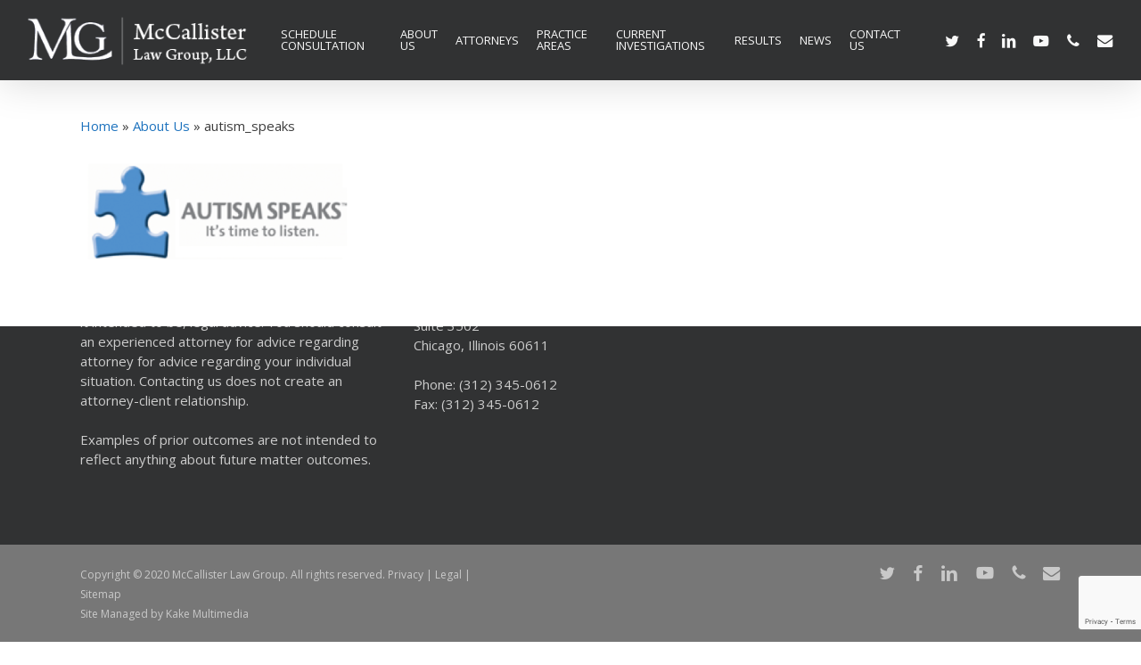

--- FILE ---
content_type: text/html; charset=utf-8
request_url: https://www.google.com/recaptcha/api2/anchor?ar=1&k=6LdCLvkUAAAAAC9rX1K0gPkGhIp6U7LmuWrv-ytB&co=aHR0cHM6Ly9tY2NhbGxpc3Rlcmxhd2dyb3VwLmNvbTo0NDM.&hl=en&v=TkacYOdEJbdB_JjX802TMer9&size=invisible&anchor-ms=20000&execute-ms=15000&cb=bhxn0nywycge
body_size: 45595
content:
<!DOCTYPE HTML><html dir="ltr" lang="en"><head><meta http-equiv="Content-Type" content="text/html; charset=UTF-8">
<meta http-equiv="X-UA-Compatible" content="IE=edge">
<title>reCAPTCHA</title>
<style type="text/css">
/* cyrillic-ext */
@font-face {
  font-family: 'Roboto';
  font-style: normal;
  font-weight: 400;
  src: url(//fonts.gstatic.com/s/roboto/v18/KFOmCnqEu92Fr1Mu72xKKTU1Kvnz.woff2) format('woff2');
  unicode-range: U+0460-052F, U+1C80-1C8A, U+20B4, U+2DE0-2DFF, U+A640-A69F, U+FE2E-FE2F;
}
/* cyrillic */
@font-face {
  font-family: 'Roboto';
  font-style: normal;
  font-weight: 400;
  src: url(//fonts.gstatic.com/s/roboto/v18/KFOmCnqEu92Fr1Mu5mxKKTU1Kvnz.woff2) format('woff2');
  unicode-range: U+0301, U+0400-045F, U+0490-0491, U+04B0-04B1, U+2116;
}
/* greek-ext */
@font-face {
  font-family: 'Roboto';
  font-style: normal;
  font-weight: 400;
  src: url(//fonts.gstatic.com/s/roboto/v18/KFOmCnqEu92Fr1Mu7mxKKTU1Kvnz.woff2) format('woff2');
  unicode-range: U+1F00-1FFF;
}
/* greek */
@font-face {
  font-family: 'Roboto';
  font-style: normal;
  font-weight: 400;
  src: url(//fonts.gstatic.com/s/roboto/v18/KFOmCnqEu92Fr1Mu4WxKKTU1Kvnz.woff2) format('woff2');
  unicode-range: U+0370-0377, U+037A-037F, U+0384-038A, U+038C, U+038E-03A1, U+03A3-03FF;
}
/* vietnamese */
@font-face {
  font-family: 'Roboto';
  font-style: normal;
  font-weight: 400;
  src: url(//fonts.gstatic.com/s/roboto/v18/KFOmCnqEu92Fr1Mu7WxKKTU1Kvnz.woff2) format('woff2');
  unicode-range: U+0102-0103, U+0110-0111, U+0128-0129, U+0168-0169, U+01A0-01A1, U+01AF-01B0, U+0300-0301, U+0303-0304, U+0308-0309, U+0323, U+0329, U+1EA0-1EF9, U+20AB;
}
/* latin-ext */
@font-face {
  font-family: 'Roboto';
  font-style: normal;
  font-weight: 400;
  src: url(//fonts.gstatic.com/s/roboto/v18/KFOmCnqEu92Fr1Mu7GxKKTU1Kvnz.woff2) format('woff2');
  unicode-range: U+0100-02BA, U+02BD-02C5, U+02C7-02CC, U+02CE-02D7, U+02DD-02FF, U+0304, U+0308, U+0329, U+1D00-1DBF, U+1E00-1E9F, U+1EF2-1EFF, U+2020, U+20A0-20AB, U+20AD-20C0, U+2113, U+2C60-2C7F, U+A720-A7FF;
}
/* latin */
@font-face {
  font-family: 'Roboto';
  font-style: normal;
  font-weight: 400;
  src: url(//fonts.gstatic.com/s/roboto/v18/KFOmCnqEu92Fr1Mu4mxKKTU1Kg.woff2) format('woff2');
  unicode-range: U+0000-00FF, U+0131, U+0152-0153, U+02BB-02BC, U+02C6, U+02DA, U+02DC, U+0304, U+0308, U+0329, U+2000-206F, U+20AC, U+2122, U+2191, U+2193, U+2212, U+2215, U+FEFF, U+FFFD;
}
/* cyrillic-ext */
@font-face {
  font-family: 'Roboto';
  font-style: normal;
  font-weight: 500;
  src: url(//fonts.gstatic.com/s/roboto/v18/KFOlCnqEu92Fr1MmEU9fCRc4AMP6lbBP.woff2) format('woff2');
  unicode-range: U+0460-052F, U+1C80-1C8A, U+20B4, U+2DE0-2DFF, U+A640-A69F, U+FE2E-FE2F;
}
/* cyrillic */
@font-face {
  font-family: 'Roboto';
  font-style: normal;
  font-weight: 500;
  src: url(//fonts.gstatic.com/s/roboto/v18/KFOlCnqEu92Fr1MmEU9fABc4AMP6lbBP.woff2) format('woff2');
  unicode-range: U+0301, U+0400-045F, U+0490-0491, U+04B0-04B1, U+2116;
}
/* greek-ext */
@font-face {
  font-family: 'Roboto';
  font-style: normal;
  font-weight: 500;
  src: url(//fonts.gstatic.com/s/roboto/v18/KFOlCnqEu92Fr1MmEU9fCBc4AMP6lbBP.woff2) format('woff2');
  unicode-range: U+1F00-1FFF;
}
/* greek */
@font-face {
  font-family: 'Roboto';
  font-style: normal;
  font-weight: 500;
  src: url(//fonts.gstatic.com/s/roboto/v18/KFOlCnqEu92Fr1MmEU9fBxc4AMP6lbBP.woff2) format('woff2');
  unicode-range: U+0370-0377, U+037A-037F, U+0384-038A, U+038C, U+038E-03A1, U+03A3-03FF;
}
/* vietnamese */
@font-face {
  font-family: 'Roboto';
  font-style: normal;
  font-weight: 500;
  src: url(//fonts.gstatic.com/s/roboto/v18/KFOlCnqEu92Fr1MmEU9fCxc4AMP6lbBP.woff2) format('woff2');
  unicode-range: U+0102-0103, U+0110-0111, U+0128-0129, U+0168-0169, U+01A0-01A1, U+01AF-01B0, U+0300-0301, U+0303-0304, U+0308-0309, U+0323, U+0329, U+1EA0-1EF9, U+20AB;
}
/* latin-ext */
@font-face {
  font-family: 'Roboto';
  font-style: normal;
  font-weight: 500;
  src: url(//fonts.gstatic.com/s/roboto/v18/KFOlCnqEu92Fr1MmEU9fChc4AMP6lbBP.woff2) format('woff2');
  unicode-range: U+0100-02BA, U+02BD-02C5, U+02C7-02CC, U+02CE-02D7, U+02DD-02FF, U+0304, U+0308, U+0329, U+1D00-1DBF, U+1E00-1E9F, U+1EF2-1EFF, U+2020, U+20A0-20AB, U+20AD-20C0, U+2113, U+2C60-2C7F, U+A720-A7FF;
}
/* latin */
@font-face {
  font-family: 'Roboto';
  font-style: normal;
  font-weight: 500;
  src: url(//fonts.gstatic.com/s/roboto/v18/KFOlCnqEu92Fr1MmEU9fBBc4AMP6lQ.woff2) format('woff2');
  unicode-range: U+0000-00FF, U+0131, U+0152-0153, U+02BB-02BC, U+02C6, U+02DA, U+02DC, U+0304, U+0308, U+0329, U+2000-206F, U+20AC, U+2122, U+2191, U+2193, U+2212, U+2215, U+FEFF, U+FFFD;
}
/* cyrillic-ext */
@font-face {
  font-family: 'Roboto';
  font-style: normal;
  font-weight: 900;
  src: url(//fonts.gstatic.com/s/roboto/v18/KFOlCnqEu92Fr1MmYUtfCRc4AMP6lbBP.woff2) format('woff2');
  unicode-range: U+0460-052F, U+1C80-1C8A, U+20B4, U+2DE0-2DFF, U+A640-A69F, U+FE2E-FE2F;
}
/* cyrillic */
@font-face {
  font-family: 'Roboto';
  font-style: normal;
  font-weight: 900;
  src: url(//fonts.gstatic.com/s/roboto/v18/KFOlCnqEu92Fr1MmYUtfABc4AMP6lbBP.woff2) format('woff2');
  unicode-range: U+0301, U+0400-045F, U+0490-0491, U+04B0-04B1, U+2116;
}
/* greek-ext */
@font-face {
  font-family: 'Roboto';
  font-style: normal;
  font-weight: 900;
  src: url(//fonts.gstatic.com/s/roboto/v18/KFOlCnqEu92Fr1MmYUtfCBc4AMP6lbBP.woff2) format('woff2');
  unicode-range: U+1F00-1FFF;
}
/* greek */
@font-face {
  font-family: 'Roboto';
  font-style: normal;
  font-weight: 900;
  src: url(//fonts.gstatic.com/s/roboto/v18/KFOlCnqEu92Fr1MmYUtfBxc4AMP6lbBP.woff2) format('woff2');
  unicode-range: U+0370-0377, U+037A-037F, U+0384-038A, U+038C, U+038E-03A1, U+03A3-03FF;
}
/* vietnamese */
@font-face {
  font-family: 'Roboto';
  font-style: normal;
  font-weight: 900;
  src: url(//fonts.gstatic.com/s/roboto/v18/KFOlCnqEu92Fr1MmYUtfCxc4AMP6lbBP.woff2) format('woff2');
  unicode-range: U+0102-0103, U+0110-0111, U+0128-0129, U+0168-0169, U+01A0-01A1, U+01AF-01B0, U+0300-0301, U+0303-0304, U+0308-0309, U+0323, U+0329, U+1EA0-1EF9, U+20AB;
}
/* latin-ext */
@font-face {
  font-family: 'Roboto';
  font-style: normal;
  font-weight: 900;
  src: url(//fonts.gstatic.com/s/roboto/v18/KFOlCnqEu92Fr1MmYUtfChc4AMP6lbBP.woff2) format('woff2');
  unicode-range: U+0100-02BA, U+02BD-02C5, U+02C7-02CC, U+02CE-02D7, U+02DD-02FF, U+0304, U+0308, U+0329, U+1D00-1DBF, U+1E00-1E9F, U+1EF2-1EFF, U+2020, U+20A0-20AB, U+20AD-20C0, U+2113, U+2C60-2C7F, U+A720-A7FF;
}
/* latin */
@font-face {
  font-family: 'Roboto';
  font-style: normal;
  font-weight: 900;
  src: url(//fonts.gstatic.com/s/roboto/v18/KFOlCnqEu92Fr1MmYUtfBBc4AMP6lQ.woff2) format('woff2');
  unicode-range: U+0000-00FF, U+0131, U+0152-0153, U+02BB-02BC, U+02C6, U+02DA, U+02DC, U+0304, U+0308, U+0329, U+2000-206F, U+20AC, U+2122, U+2191, U+2193, U+2212, U+2215, U+FEFF, U+FFFD;
}

</style>
<link rel="stylesheet" type="text/css" href="https://www.gstatic.com/recaptcha/releases/TkacYOdEJbdB_JjX802TMer9/styles__ltr.css">
<script nonce="6a9ZcTFgB072XO74TacSLQ" type="text/javascript">window['__recaptcha_api'] = 'https://www.google.com/recaptcha/api2/';</script>
<script type="text/javascript" src="https://www.gstatic.com/recaptcha/releases/TkacYOdEJbdB_JjX802TMer9/recaptcha__en.js" nonce="6a9ZcTFgB072XO74TacSLQ">
      
    </script></head>
<body><div id="rc-anchor-alert" class="rc-anchor-alert"></div>
<input type="hidden" id="recaptcha-token" value="[base64]">
<script type="text/javascript" nonce="6a9ZcTFgB072XO74TacSLQ">
      recaptcha.anchor.Main.init("[\x22ainput\x22,[\x22bgdata\x22,\x22\x22,\[base64]/[base64]/[base64]/eihOLHUpOkYoTiwwLFt3LDIxLG1dKSxwKHUsZmFsc2UsTixmYWxzZSl9Y2F0Y2goYil7ayhOLDI5MCk/[base64]/[base64]/Sy5MKCk6Sy5UKSxoKS1LLlQsYj4+MTQpPjAsSy51JiYoSy51Xj0oSy5vKzE+PjIpKihiPDwyKSksSy5vKSsxPj4yIT0wfHxLLlYsbXx8ZClLLko9MCxLLlQ9aDtpZighZClyZXR1cm4gZmFsc2U7aWYoaC1LLkg8KEsuTj5LLkYmJihLLkY9Sy5OKSxLLk4tKE4/MjU1Ono/NToyKSkpcmV0dXJuIGZhbHNlO3JldHVybiEoSy52PSh0KEssMjY3LChOPWsoSywoSy50TD11LHo/NDcyOjI2NykpLEsuQSkpLEsuUC5wdXNoKFtKRCxOLHo/[base64]/[base64]/bmV3IFhbZl0oQlswXSk6Vz09Mj9uZXcgWFtmXShCWzBdLEJbMV0pOlc9PTM/bmV3IFhbZl0oQlswXSxCWzFdLEJbMl0pOlc9PTQ/[base64]/[base64]/[base64]/[base64]/[base64]\\u003d\\u003d\x22,\[base64]\\u003d\\u003d\x22,\x22wqwmwrk8w7JARsO5JhBUCmsWw6DDvwbDiMO+BjQGSmkuw43Cvk1nZ15BCkjDiVjCsC0ydGAmwrbDi2vCoyxPRmIUWFYsBMK9w5oxYQPCiMKuwrEnwrwIRMOPDcKXChJuEsO4woxQwqlOw5DCnsOpXsOEHFbDh8O5CcKFwqHCozZXw4bDv3PCjSnCscOTw5/Dt8ODwrITw7E9Oh8HwoEFehtpwp7DhMOKPMKuw6/CocKew7AyJMK4MyZAw68JCcKHw6sDw5tec8KFw5JFw5Y/wq7Co8OsJjnDgjvCo8OUw6bCnFdcGsOSw5bDsjYbHGbDh2U3w64iBMOPw51SUkbDg8K+XB8ew510ScODw4jDhcKdO8KuRMKUw5fDoMKuciNVwrg8WsKOZMOWwpDDi3jCksOMw4bCuC44b8OMGCDCvg43w710eXxpwqvCq15Dw6/[base64]/NsK8w7zCisKOwpLCgw4VBcKucHx+w5pAwr56wqYgw7piw6XDgE40G8OmwqJXw5hCJWUnwo/DqCbDicK/[base64]/Cs8KQBMKdwoplwpvCtMK0XsOKSCwgwqw8YMK1wr7CmR7ClsOyccOGbWrDp3dNKsOUwpMxw73Dh8OKI25cJUtFwqR2wpIGD8K9w78dwpXDhHtjwpnCnnRewpHCji9gV8Otw53DhcKzw6/DhgpNC2/CrcOYXgRXYsK3KQ7Ci3vCmMOyanTCly4BKWHDgyTCmsOmwpTDg8ONI1LCjigYwo7DpSskwobCoMKrwqdnwrzDsBF8RxrDi8O4w7d7M8OBwrLDjmbDncOCUijCv1VhwprClsKlwqsawrIEP8KvC39faMK2wrsBW8OHVMOzwpXCi8O3w7/DmCtWNsKzb8KgUD7CoXhBwqAjwpYLesOxwqLCjCbCuHx6R8K9VcKtwpEFCWYgEjkkXMKgwp/[base64]/CocK2fy5JNGbDocOlbmfCp8OwwpjDsTfCuzXDoMKkwq5LO28KIsOtSX5gw4MOw7ZlfsKDw78fDXfCgsOkwpXDuMKqT8OtwrEedTrCt33CpcO/[base64]/w7lOLV/DlmfCiRDDkRPDhyzCpcOEOsKXCsKww7rDrz0+X3/Co8ONwpN+w70FUjnCrhckAw99w6xhGy5Ow7Umw77DqMOPwosYQMKywqQHJxlTXnLDmcKBKsOpe8OiUANowrdUA8KURCNtwpoOw5Q5w5vDoMKewrMEdR3DisKMw5HDiyVYFxdyPsKSMV3DhcOfwrFZQsOVc0EKScOIQsOdw543An9qTcO0ZC/CrirCucOZw4jCj8OWJ8K/wpAqwqTCpsK3JXjCgsKFdcOpfD9SV8KiMW/CrT0Nw7bDuQvDtXLCryvDpzbDrXg1wqDDoEjDn8O4OB0KE8KUw5xnwqg/w53DoEU1w5NLNMKlRxDCpsKKE8OVSWDCtRfDmQVGNzkVHsOgb8OHw4oww49FBMK6w4XCll5aZwvDpcK6w5UGAMOiPSPCq8KMwoHDjsKEwq5JwpIiG3hdVErCnBnDokXDjXLCrcKCYsO9CsOBCXPDicOwXz/DoXVsT3jCosK/[base64]/ClGBVwq8fFTcpw6/DmMOLw5zCvMO7w5dOw7DCqwZlwrnDt8O7w4vCusOGQRF1McOCZ3jCs8K9bcOVMAHDnAAuw6XCl8O8w6vDpcKrwo8vUsOACj/DhcOpw70nwrbCqTXDusKaW8OMIMOGbsK6XF4Ow5FLB8KYCGHDksOIUz/Cq0DDijEuTsOdw5wPwoF9wrdRw79OwqJAw79mDnwnwqxVw4MLa2/[base64]/[base64]/DpMKawp3DrsOhRl/Dk3pCMlvDhEdwRSw7W8Ohw605RcKAUcKZa8KWw4IgY8KdwqYUFMKQLMKJIEN/w5bCkcKdM8OjUBU3eMOCX8OywozCszE+YitCwpR8wqjCj8K5wpcsAsOcAcKDw68twoLCn8OcwoJcacOUeMOkLHPCu8Kjw6EUw61NEWhkPsK0wq4gw4d1wpoLKcKKwpQtwoNOMsOxfsOfw6IEwp7DsnXCiMKNw5jDqcOrTBM8dsKtUDbCtsKUwqNRwr/[base64]/DukQHw5nDuMO0E3/[base64]/CkMKOW8KLwp5SwqlIwq7Ct3fCgiPDkcOXI8OhRsKFwrjCpEdCKyo7wofCqcKDRcOXw6hfAMO3fW3DhcKAw5jDlTzCt8O3w57CqcOOHMOLfAxSeMKWLSMTwrldw5zDp0hUwoBTw44GYT/[base64]/Cl8ONVCweX8OwwpNbwoXDrGjCosOMwrdBf8KRf8OyP8KAwrXCmsOVZGpMw6Quw60dwrnCplfCgMKrHcO/w6vDuQ8pwoJpwotMwrl8wrTCuQPDrUXDoipvw6LDvsOpwovCiA3DtcOBwqbCvUnCiBzCpgfDusOEXnvDsR3DvcKwwpbCm8K/KMKbbsKJNcO3RcOZw6HCgcOowqvClX0jMSE1TGtvUcK1B8OFw5LDlcOwwqJjwqfDtmAVAcKMRw53PMOLfGNkw5UxwqcOMsKyRsKoVsK/dMKYKsKKw7JUYHHDt8Kzw7l+f8Ozwq01w5PCnWbCn8OVw43CmMKPw7vDrcOUw5AgwrpWR8OwwrkJXAnDo8OdAMKFwqNMwp7Ct0LCg8KnwpXCpX7Cq8KbMycaw4jCgQlSdWINXxwXLzZ/wo/[base64]/w49TSjXDmcO8UsKMwqjCgFnCix97wrkvwr4Mw7dZPxbCqHFXwoHCs8OfM8OAFDDDgMKMwoMEwqrDhHREwrVbMwbCv3XCuzl/[base64]/[base64]/FsK+w7lxNkLChmzDpwrCucOow5pRJB7CghvCgglYwrNVw6sDw7ZecVhhwpA0E8O3w71fwrZYKVHCncOkw6LDg8Obwow7fx7DuiQxB8OEVcOsw5kvwrzCqsKfE8O6w5bDp1bDsRXDpmrDp1HDosKmUnfDnz4zMCvCkMOUw73Dn8K7wq/Dg8OtwpTDp0ReengSw5bDrUczQWwFZ0IrBsKLw7HCoQVXwqzDgTs0wrhFacOOQMOTwqXDpsKlUBbCvMKmH39Hw4vDj8OXAhMlw5AnVsOowoPCrsK3wpMKwopew6/ChMOKKsOyInMTacOqwqYpwq3Ct8K9EMO/[base64]/CsMKHw5xQwrjDoHLDr0nDnUfCocOswonDiQ/DjMK2X8ORYyTDrMK7WMK2GFFZacK5dMO9w5TDkcKEVMKMwrfCkcK+XMOQw79xw6fDucKpw4ZrOWHChMO4w6RSZMO8Z2rDkcORFyDCiCMsa8OWMmbDqzpOCcOmMcO6dcKheWY/QT4zw4vDvXwKwqwpDMO0wpbCisOFw5Idwq9vwp/DpMOwAsOCwp9bYiDCvMOqJMO5w4xNw7Uaw4rDt8OtwoYPwrfDqMKdw6BNw5bDpMKswqDCicK9w6xVFV/DmsOMJcO4wqLDsmdMwqrDkXhzw6wdw78uNcOlwrcAwq9Sw7HCnjh7wqTCocKDQnbCmjYMETUyw5Z/[base64]/[base64]/[base64]/ChFLDgTsdwpTDgsKbwpTDn3x9aMOnw5l+AwMbwoV5w64IIsOww6EHwrsGCF99wolKfMKZwoXCg8KGwrlxDcOMw6TCkcKBw7B+AGXCgMKkUsKrYhrDqRorwp/DnhTCpAR8wpfCmMKbEMKvDyDCh8KPwoQQLcOtw4HDqzICwosmP8OVYsOUw6PDl8O6J8Kdwpx4KcOdNsOtQnFUwqbDqQXCqBjDsDTDgVvCiSF/WE8BGGtqwrjDhMOywqN5csKUYMKJw6TDtUTCuMKFwosABsO7UFFlw6EBw4gZE8OcHykYw4sIFsKVZ8O9VgvCoDp/[base64]/CiUDCqMK/ccKiwpgXPsKDGX4Iwr9tCsKYGRlaw67DuUAWI0RIw5LCvVUKwp1mw4YgXwEHUMKNwqZTw59ODsK0w74pa8KVKMKbHjzDgsOkZDVgw6/CoMOzXgRdNTbDp8K3w5dqLDUdw74mwqzDpsKHbMO4w6kbw7DDjX/Dr8KzwoTCo8OZecOfUsOfw6jDhsK/[base64]/DucKTRw7Dh8Odwrp6w7RRw5IDwoBBXcKrbW9dLMK4wqTCrzQDw4LDtMOkwpFwcMOTCMOOw54pwoHCvwXCucKKw5/CnMO4wrNgw4DCrcKdNxd2w7/Cg8KBw4ocS8OPbwkTw4ZjQmXDjsOSw6J2cMOHdgx/[base64]/wpfDn8ONwqfDnnbDuUNzwrzDjE8CGMOiGXhsw5kuwo93LE/DvHV0wrEBwpfCkMOOwqvCgW01YsOtw5XDv8KxMcO6bsOVw7oRw6XCgMKVXsOjW8ODUsKAWGfCvU1iw5jDvMO3w4DDoznCmcKjwrhPUWnCon8sw7h/[base64]/CtMOVw4LClcOvwrJPHMKSwpNITTF5wpFnw4MUwpjDvV5UwqLCjhkpOcOawpXCisK3c0rCrMOWGMOAJMKFORQ6RmvCqsKQfcKBwp5Bw4PChwUowooFw5TCu8K8fWRSdg9Zwp/DnSfDpEbCjn/Cn8O/I8K/wrHDtgbCgcODdgrDlUdSw4g3GsKAwpXDj8KaFMOQwr7Du8KhXkjDnXzDlAPDpyrCqlpzw4YsV8KjZMKOwpZ9WsOzw6zDusKowqkzUkrDuMOkRX9fOcKKfcOvC3jCn1fCucOGw6k+Nk7CuxhgwpA5HsOubR90wrvCssO9BMKowr3DiThaC8KbAnYEKMKcUiPDi8KkaG/[base64]/[base64]/CoylTw5h9wo8LEcOlwrjCugTCncK7NMOtYsK0wrfDuXvDi1FlwrzCm8OOw5kvwrpKw7fDscOVbivCmhdiHkzCvzLCjhLDqDBCJUzDqcKGdwlowojDmmHDhsOrWMKBMFFdRcOtfcKLw4vCknnCpsKeNsOVwqDCv8Klw6MbP1jCisO0w49dw63CmsOAFcKUW8Kswr/DrcOswrs0bMOAW8K7YsKZwoAEwoUhX1ZTBkvDksO+VGPDuMONw4J6w4rDhMOta33DqFF4wrLCqAMePGUpF8KIV8KzeGt/w4PDqVtzw6vCpgRuIsOXRxDDjsOowqJ6wolZwrkkw63CvsKlwp3DvEDCsmVPw5V0Z8OrQzPDvcOJYcOWB1XDoC0/wq7DjTnDmsKgw6zCmlBpICTCh8K5w45BesKmwplhwrjCr2HDtg5Qw4IXwqB/w7LDunAhwrUgFsOTZlpmCRbDsMOnOV/CpMO7wpZVwqdLw6DCtcO8w7AXWcO1w6UTJhLDn8K0w5ttwoIhLsOdwpFDNsKuwp/Chz3Ckm3Cs8KfwpJQYSsLw6hiRMOkaWdewoQeFsKmwoPComFWacKBQ8KWc8KlEcKoNgXDuGHDpsKcUsKYCk1Iw59uIC3DgMKxwrAzcMKbPMK7w4nCoALCuiLDjQRBEcKAGsOWwpvDgU/ChQJNWDrDkz4Iwrx+w69Nw4DClkLDosKYIRLDnsO8wpVmO8OvwqPDuWjCoMKwwpoIw4ptA8KhPsKCF8KWTcKMM8OzWHPCslbCo8O7wr/DpzvDtzI+w4NWDF/DrMOzw6PDv8OhTnbDgAbCncK7w6bDm1FqW8Kvwptyw57DgADDlcKFwrgxwow6cDbCpw9/Vy3DhsKiT8OQPMORw6zDsCB1XMOKw4J0w63CvVwRRMOXwohmwpPDscK0w5lmwqchYAptw6B3birCscO8w5ILw63CuRV5wp5ARXpKdm7CjHg+wrTDh8KYR8KWBsOZDzfCgsOhwrTDi8K0w54fw5tNJX/Dpn7Dh05Mwq3DmTh5cjXCrkRrUDUIw6TDq8Ovw7Fbw5jCpsO8KsO5QMKmJ8KIIhBVworDhSDDhB/DoSfCtWrCosKzDMOncEgVKGFNMMOaw6Nnw6ZSU8Krwo/DvGkvJT0Rw6HCtzwJXBfCuiA3wofDngJAL8KccsK/wrHDiVNVwqkZw6PCpcKawqnCjTkdwoF2w6NHwrnDvjx6w4gYIQ4uwrUuOMKRw6jDtnNOw7U6LcOewpbDmMOmwo3CuVZFTXYqJwbCm8OjejjDsgd7f8O5PcOPwoszw4bDrMOcLH5PHcKoRsOMdMOPw4gnwr/Dp8OWIcK5MsOOw7JiRhhHw5oiwopTejlUQF/CrsKFN03DkcKbwr/[base64]/DuMOlwqB2clUww7dnTWLDvcK1Wj0TZ1d/YHNnbxIvwrFSwq7CqhALw6Inw60jw7Anw5YQw7s6wo0ow7/DrRLDnzdDw7rDomlFF1o4YHghwrVeKm8jSXPCqsO7w4rDo1/Cn0nDoDDCrXkWBVFHdcOswr/DiiNkTsOOw7h9wobDncObw6puwohFPcO0S8K2YQfCh8Kewp1UJ8KXw4JKwp7CnTTDgMO2IwrCkWQqfSbCi8OIW8Okw6g/w5rDp8Odw7bCg8KqFcKaw4EJw5TDpy7CkcOww5DCi8OBwq4wwoBnQC5/wqdwdcK3GsOuw7gWw5jCu8KJw5ERAx/[base64]/w5gOw4/DgEw7w6MIwqhjNCTDnsKuwoVbwrQOwpAJw6JXw4g9wpASaFwIwqfCq17Dv8KbwqnCvWtkOMO1wojDgcKsbHY8MG/DlMKzaAHDh8OZVMOwwoTChxdWFcKbwot6X8K9w6MCVMKNLcOCVm5ZwqXCi8OewrTClnUFwqZcwqPCtQLDtsOES3N0w5Nzw61XKR3DkMOFVEjCoRsJwphcw54/[base64]/DnMO4wpQCBcKtG2VDeMOmCAHDoh7Ds8KBWAcPI8KhaANdwoYJPTLChWsJbS3ChcKXw7EMV2bDvmfCoUDCuXdmw40Iw5/DnsKow5rCkcKVw6zComvCgcKaXlXChcKhfsK/woENSMOWYMOuwpYkw5ICckTDhiLCl2ENPMOQD0jCvk/DrFUjKFRaw41ew45ow4ZMw43DgDXCi8OPw7gjIcKWK1HDlS0Rw7vCk8OSQkQIdMKnO8KbHirDu8OWSTxowopmMMKeMsKIOlpxF8Oew4rDlmlUwpQhwr7Dk1/Doh7CixlVOCvCrcKRwo/CtcK3NRjCmsOmEi4vRCEVworCs8O1QMKvE2/Cu8OEBBplUSQEw4QMccKKwr3ChMOwwoBBecOxImIwwrDChTlzbMKywrHCqk57fBpEwqjDo8OgCcK2w7zDpiwmE8KYXw/Dpl7Cph0dw7EBTMOwB8KtwrrCtR/CnAoqHsOTw7M7RMOJwrzDosKJwqBnC04OwovCjsO5YRZtWz7Ci0gKbsOFLcKdJ1lYw7/DvQXDosO8fcOxUcKUBcOIbMK4J8Ozwpt9w4p8PDjDqgc/GELDgifDgjEWwpMaFy5LfSYdOFLDqsOOT8OBXcOCw77DnRvDuATDqsOIw5rDjHZKwpPDncOPw6RdeMKYYsO/wqzCrTLCoCvDqzEOOMKwYEzDvBd9AcKuw5VNw7FEScKee3YQw5nChSdJeAVZw7/DgsKBYRfCgsOVworDu8Odw4g7K1Biw4LCqsK/woJuMcKIwr3CtMKWAcK2w6nDocK7wqPCgX0zPsKlwoNRw6ByEcKmwoPCqsKpMDPCucOSfiTCjMKPPzXCo8KQworCq2rDkEPCr8Ovwqlfw7nCu8OabWfCgTjCliHDmcKzwq/CjhHDpEVVw6thOsKjRsO8w67CphnDiEXCvj7CjyssIx89wqZHwqDCmgZtZcOqNsKHw4BMcwYLwrAfb0XDhjfDo8Ocw6XDlcKIw7AJwpVEw7lRdcKZwpEowrPDtMKQw50HwqrCqMKZVsKkTMOiAsOIbjQ4wpIvw7t5O8OiwoYifzjDg8K+JcKpZg/CjsO5wpLDijjCrMKMw78NwrgRwrALw5rCkwU6KsKnXkteC8K/[base64]/BsKxD3TDl1fDpsKQw7fCkiVcSMKeBcO4OBrDt8KSPTvDosOhekLCtMK5Qk/DicKEPCXCrAbDmgbCrw7Dt2/[base64]/DvwALwpvCrMK/w719wrDDrsKdw6kla8OBwp/CpxsySsKHGMO1KQIXw5p8WyzDlcKje8Ksw74NNsK8WnnDh2vCq8K8woTCs8KVwpFOCMK/[base64]/w6vDi17ChQ0Rw77Ci8OawoNVHAjDusOIwrohHMOxYMKMwpQlOsOCFGgtZX3Dv8KxcMOfPsOVGANCSMOcMMKHcmJNGhbDgMK3w7BhRsOBYFcdEW1Fw5/CrMOxdFjDvyjDqQHDuyPDrMKjwpFpHsKTwpPCvxLCs8K/USzDkw0AdCBvScKoSMKDQibDgzVbw5MgUivCocKTwovCg8OsDSoow7zDs2diTBHCpsKWwqzCi8Ouw5/DoMKpw4HDhsOnwrlKdGPClcKdLl0MDsO5w6gmw6HDmcO/[base64]/[base64]/[base64]/FsKKwrrDvBLDrjXCoMK1dsKJw5Fawr/CgE1WN0nDshPDoFBSUkZDwobDmHrCqsOjCRvCoMK8fMK1dsKhPmnDl8O9wrHDtMKoDjrCmWPDqzETw4PCpcOQw63CmcK9woFPQxvCjcKRwr1uK8Oqw5/[base64]/Cp8KQw7wlFMOZw7PDjhfDojzDrFpkw5pxQQEXw65bwoY9w7YVTcKubTfDrcOfegHCk2XCuhfCo8KiWjpuw7/[base64]/N8OlwpAITj7DvcOOwp14YcKSwonDhigsRMOgccKxwr7CosOLKCHCtcKUOcKlw7DDsxXCnhzCrsOPEAArwpjDt8ONVn4+w6lQwoIUOMOFwqpTEsKPwprDrCnCp1Q+GcKmw5zCrSJSw7rCrjxjw4JKw7E5w6svKBjDtwjCnVjDscO/[base64]/woB1w5TDi8OAOXEmI8K5DcK7wqfCnVvDu8KCw4zCpcKsZ8O+wozCh8KHNg7DvsKiIcKcw5QaLx0XO8OKw5J/P8Ozwo7CviXDqcK7bDHDuX3DiMKTCcK+w5jDosKJw4sdw40zw60pwoIMwpvDnAlLw7HDgsKFQmVJw44MwoJow4sow40AWsK3wovCuzhwF8KXPMO7w7XDi8KzExXCv3bCl8O7MMK5VGDDoMO/[base64]/w7vDpF0vw4HClHtwdcKadyTDm8KOw6zCosK/TiM/D8KXYHjCtlAYw4zCgsKLccOQw5bDiijCuxLDkkjDnB/DqcO/w7zDosKQw4EuwqPDgVDDicK+AjFxw7gYwoTDvMOyw7/CjcO8w5Zuwr/DqcO8IXbChzzCnn1gTMO1fsOgCkEiMxfDtkw3w6Arw7bDuVdRwoQxw5REXhPDqsK0wpbDmsOVS8OxK8OINHXDtU/ChG/CmMKJDFDDjMKFNxchwoPCm0TCqcKtwpHDpD3CiwQJw7VERsOmYEgZwqojOCjCpMKLw7xvw7wtZgnDmVdhwo4IwofDr3fDlMKpw4d1BTvDrHzCjcKUCsK/w5gnw6kzFcOGw5fColbDjzLDrsO+ZMOtVlLDmgVsCsKMOhQOwp/[base64]/[base64]/[base64]/[base64]/CscK7w6rCnT/Di8Ozw6nDtsOXw7Ruw6kHbMOobA3CosKewrjCrVzCosKDw4PDmCU6EMOAw7zDjyvCg3zCl8KMBhTCuB7CtcKKcE3CoQdtV8KCw5fDpwIzL1DCqcK2wqcdVEkawrzDuSHCiHpBBHpCw6/CoV1iZWNZbifCvVADw4HDrE/ClwTDk8KmwqTDrXU6woldbcOzw6zDgMK3wovDqkILw7NYw6HDr8K0JENbwqHDscOywr/CuQPCqcObPDdHwqJ/ECoWw4PDmU8dw6MHw50HXcKwVlo+wq5aAMOyw48jBMKBwo/[base64]/CpsOHw6bDhsKOwoPDgCkqwo7CtcOcw7pcA8KXwrFfw6jCsUvCncKzw5HCiFsLwqwfwq/[base64]/DhcKbw7Y8w497KMOwWsKDacKNwqNZIhFWZ8KqA8Ovw6/CuHBIPFTDvsKeIzQqBMOwc8KAUzptGcOZwpRJw5IVMlXDlDYMw7DDt2lWXgYaw6HDqsK/w44BFlXDjMOCwoUHVSNdw60iw5tRBsOMNCDCt8KKwrbCqy98E8KIwp4OwrYxQsKVCcO4wrxJAEAmQcKMwpbDp3fChBxhw5BSw5jDvsOBwqk/[base64]/DqBwpM0bCuV3DnQtUw5Abwq/CqUI0w7zCmMKEwoEaVAHDpHPCsMOmcmfCicOUw7EAbMKfwpTCm2Ngw7sew6TCvcOhw7tdw7sPLg/CjAcjw4NbwpHDucOeLE/CrUE5CGrCi8O2w4AHw5nChwDDscK0w7jCmcKtekQtwqsfw4wkM8K9fsK8w6jDvcOlw6DCu8KLw4MeLx/Cv2Fid3dIw5wnecK9w4MIw7JIwrvCo8KiQsOZFSvCi3vDhBzClMO0ZGJKw5DCrMOoSkfDp3wowonCuMOgw5TDsFIcwpZkAHLCj8OmwoBRwo8vwpl/worDmzXCpMO3aSDCjjI1RwPDgcOawqrCncKUYwhMwoHDs8Kuw6Akw7xEw5UDNCXCoFTDmMKPwrPDscKdw6wlw7nCk1jDuVBFw6TCusKMVkI/woAdw6zCoGsLbcKcSMOpUcKTUcOtwqLDrUjDqsOww57DglQLa8KXJcO7A0zDlwcvP8K8UsKbwpXDoHALegXCkMOuw63Dt8Ozw51LJVvDtBfCsU4jDld9wp5RJsOwwq/Dk8KiwpjCkMOqw7/Ct8K3G8Kdw7EIDsK7ORsyTl7CrcOpw4skw4IgwrEsbcOEwp3DigNowrkjb2lEw6tqw6JOXcKfNcOhwp7Cg8Ohw7R7w6LCrMOKwqzDmMKIRBTDvCPDuk1gYA4hWV/DpMKWZ8OBesOeCsOfMcOzb8OhKMOow5bDjwIoU8KAbX8kw7PCmR/[base64]/CnMOrI8O8CQ7CjRzCgnbCuBEMw4RPwpbCsCAER8OxbcK5VsK3w6YRF2xOPTvDjcOqa0gEwq/[base64]/Cj15nw7IjOnpwLGvCicKCwrQ7R8Ojwr3DhMO8w5FZchtABMOJwrFdw4MHfAwqTh3CkcKsAinCtcKgw6lYLRzDrsOow7PCmGjCjFvDs8KVGTfDhjxLPxfCvMKmw5jCj8KOP8KENEF2wp4Hw6LCjcK0w7LDsTAGVn5/B01Lw5oVwr0ww5wRAMKEwpNUw6Irwp/Ck8OSHcKbMC5iWmDDscOyw48lCcKNwqEmbcK1wqcRFMOVF8KDVMO2AcKMwpLDpSDCoMK1V3tWT8OVw5pwwofCm01ue8KOw6cxFwDDnBcrFUdLQxzCisKPw5zCoCDCnsKHw7JCw7YOwrw2c8OKwpYlw6c7w4jCjWZUGsO2wroCw5N/w6rCjmpvEmTDq8KvXHJMwo/[base64]/CkmzCncOBwrrCqDXCgsKvwrvDjnDDpm7CrsO4w73Dg8KQNMOXScKcw55JZ8OPwptVwrPCisOjTcKSwoDDrmkswpHCqzdQwppTw7TDlSUlwoTCsMKJw450a8OqYcOdBW/[base64]/VHfDtsKLXsO4KxDDg8Kow7jCoAwowoh9c3oKwpbChgDCvcKmw78kwqVHCEPChcO9TcOKdAdzZ8OVw6LCkCXDtGTCtcKkWcKow6Z7w4jCmXstw5Mcw7fCo8O/U2Blw6dwUsKiP8OAGQ9owr3DhcOjZyJWwp/Dv00sw5RBGMKmwpsBwqhMw5cWJcKkw4k4w6ICZTdmb8O/[base64]/CocOnDx9rDGgJwobCqsO5HnrDuxtPw47ConNewo3CpsO6aGTCrDHCi0XCuQ7CkMKgQcKhwrYqQcKjXcOXw7kVYsKMw6B8AcKCw4hlBC7DlsKzPsOVw5FJwrpvCsK6wqHDjcObwrfCpcOKYzVyflxtwoowR1nDv0FWw5nDmU82annDp8K8HxMFE3bDlMOiwqkFw7DDiU/[base64]/Du8K9P0bCrx7CjcOsfT/CrBzDuMOHwpEowoHDlcOMI33Dt2UmMgLDhcOWwr/CpcO+wp1ecMOCQcKRwqdEBi8uWcOnwoY+w7ZCFXYcFytTX8Kiw4sSdVJRCXLCmsK7OcOAwqnCiVrDisKgGyLCmT7Dky5ZdMOHw5khw4zDusKGwoh/w49Bw4oPSH83PTgWLnPDrcKgUsKCBSU0B8Knwqg7X8OiwqdDacKTMQlAwqNwJ8O/w5PCnMOrSjBTwrRtwrDCsxXDs8O0w5p7PCXDpcKAw6/CpXEwJcKPwo3Dk07DiMOfw6Ylw5JbH1XCoMKww4nDrn7CnsKjfsOzKSR5woDCuzkgQiU7woxfw7XCtMOVwofDkMOvwrPDsTbCosKrw6dGwp0Nw4dfQsKrw7PCg3rCkCfCqzBPKcKsMcKMBHgsw4EOVcO/wootwrpbd8Kdw5shw6ZBBMOIw4lTO8OfHsOdw7MWwroaMMOZwph+awtzc0xhw4gneB/Dp0gEworDoUPDosKbfQjDrsK3wo/DhMK2wokUwoIpOhcULwZ2DMO3w6cCZVhWwrh0BsK9wprDpcKsRAPDp8Kaw45MciLCmAAbwqpXwqMcG8OIwpLCgDM0ScKaw5ErwrTCjg3CmcOmSsKiEcKSXnTDhR7Dv8Oxw6LDi0kMUcOGwp/DlsK8CijDrMOfwpxbwrXDpcOnE8OUw4fCkMKowpjCgsOmw7bCjsOkUsO/w6DDp1RGPWLCmcK/w5bDhsKKCCQVY8K4KGgYw6Iow6TDvcKLw7HCg03CjXQhw6IpM8KeLcO2dsKpwo0nw5DDnmErw7x/w6DCpcKow6MZw5BnwonDt8KmGTUNwrAxD8K2XsO3ccObXzLDrg4bXMOGwoLCksK9wrQiwosewoNnwo8+wp4UeULDkwNDfzjCpsK4w5MPPcO0wrguw4TClHjCs34Gw7XCkMOHw6Q9w5UJfcKNw4o1UhNjbcO8cx7DjUXCoMKzwpw9wotiw6zDjk/Cgi1eY3cdEsORw4bCm8O1woF+TlwSw6wZICzCnXUeVU4Xw5Aew4YhEMKuE8KJKn/CrMK5b8OpBcKwZW/DmHFtLz4twrl0woIaKVUOAEQ6w4vCrMOPOcOsw6PDlcOPL8Kuw6nCpwwQJcKqwqI8w7Z6bHLCinrCicKxw5nCq8K8w6nDow93w4XDpERow6ckWjtpbcO0dsKxJsOPwq/CpMKpwqLCk8KAXB9tw5caVMO/wo/DoCk1ecKaaMO1csKlwp/[base64]/Cs13DhTzDnMKHLcOpwrLCnX/Cs3TCjFXCoGR+OsOBwqfCmgpYwoxnw4fDmmlSGystEg9cw57DtTvCmMOqcjHCqsOZTRp4wp4VwpJxwp1YwpzDql4xw6DDglvCr8K4JUnCgAsVwrrCoCg6H3zCmCZqTMO5d37CuF8rw5jDmsKEwpYRSUXCjHs3I8K/UcOXwpvDgBTCinXDucOARMKzw6DCm8K8w7tdXyfDuMK8Y8KZw5QCdsKHw7Nhwr/Cq8OQZ8OOw70NwqxnS8KHKX7CscOSw5JGw6zCqcOswqrCg8O7CjjDocKIMTXCmlDCtFDCt8Kgw7E1f8OvUkVaKhI7CWQbw6bCkjMsw73Dsm/DicO9woYcw4vDqXc8JhvDiFg+MW/DujApw7IOABXCmcOxwrTCknZUwrc4wqHDp8OdwprCoXvChMOwwog5w6LCq8OpbsK/[base64]/J2bCqMKlKjk9wo/DucKfwoYyw4jDtcOKw5l0RQA+woUaw7fCgcKGWcOfwoVgacKrw4RLKMOHw58WIzLChU7CpiHCmMKZbMO3w7vDshd7w5BJw5gzwp9bw7hDw4NuwqgIwq/CiAXCjD/CgwXCjkUHwqRxQcKrwqpkLiFmETYaw71IwoAkwoLCgmJRasKLUsK1bMOYw6PDg0NAFMOSwqLCu8KnwpTCqMKww5HDoiVdwoc5KQvClcKMw6tECcKDAkBDwpMKMsOSwoDCk2Y8wp/ChmnDtcOWw5UQDBXDrMKnwrocbm/DlMKOKsOSUcOJw7Mkw6wbCzTDn8O5DsOzPMOOEGLDoxcYwoXCt8O8Px3CqkDCqhUYw77Cmi5CP8OgG8KIwp3Crn1xwojCjU/CtjnCgUzCqk3Co2/CnMKKwpsYBMKNUiDCq2rClcOdAsOjVkLCpRnDunXDqQzCrcOhPDhowrZEwq3DpMKkw6vDmznCpMOgw7LCjsO+YTHCpCzDosOOO8K7acO/[base64]/ChzPDusOqwrZNfsOfGnhQN8O4DAbCiFckDsOOE8Kcw61HJ8Kjw5rCgkZ+fWkJw7x2w4vCiMKKw4zCj8KkaAtFRMKNwqN5wr/[base64]/LGLDpn/Dg8KQw49iwrNVwpsfw6ICw7tfwpPDr8O+RcKmdcOvfEYawpPDnsK7w5jCvMOBwpxHwp7Cm8Obd2N0BcKYP8KYBkkcw5LDvcO0LMOwdzIMw7LClG/Cp015JsK0U21DwoHCo8Ofw6HDgxtmwp4Yw7rDoXrCmDjCisOCwp/DjDJMVcKnw7zClBfDgxsLw6dcwpHDisOiBS1hwp1YwrTDosKbw4dgJDPDlMObB8O5MsKyDmA4RiwLA8Oaw7UZVyzChcK0SMKoZcK2wovDnsOUwqgsFMKoEcOeH1JJU8KFT8KGXMKAwrgNHcOVw7bDoMOnXHPDkkPDjsKODsOfwqITw6/DisOaw6zCosK4KVzDocOAIWvDmcOsw7jCjcKaX0LCpMKrNcKFw60twoLCvcKUS1/CjCN2eMK7wo3Cv0bCmyRGL17DksOQX1nCgifCjcO5DDoeDWPDtTzDicKQfknDpFfDrsOTZ8OVw4RLw4fDhsOcw5Ffw7XDrhdQwq7CujfDtBrDvsOMw7wEajLCqMK8w57CpzPDg8KiB8O/w4cMKMO8FDfDo8KRwpLDrR7Cg3p7wrlPTG4wQkw9wpkww5HCsidyAsK3w4hQa8Klwr/[base64]/DscOhJ8KJfww6XwDDrMOxNVnCs2fDkCHDjn4vwp7DvMOyXcOcwo3CgsO3w7XDuhd/w7PCtXXDpgDDmF5Yw4Yewq/DpMO7w67CqMO1csK8wqfDuMO7wpzCvFR4MErDqsK/QMKWwrIneSVvwqxrIXLDjMO+w4DDhsOYP3DCjhjDvzPCqMK5wpNbfj/DpsKWw5dZw5o\\u003d\x22],null,[\x22conf\x22,null,\x226LdCLvkUAAAAAC9rX1K0gPkGhIp6U7LmuWrv-ytB\x22,0,null,null,null,0,[21,125,63,73,95,87,41,43,42,83,102,105,109,121],[7668936,785],0,null,null,null,null,0,null,0,null,700,1,null,0,\[base64]/tzcYADoGZWF6dTZkEg4Iiv2INxgAOgVNZklJNBoZCAMSFR0U8JfjNw7/vqUGGcSdCRmc4owCGQ\\u003d\\u003d\x22,0,0,null,null,1,null,0,1],\x22https://mccallisterlawgroup.com:443\x22,null,[3,1,1],null,null,null,1,3600,[\x22https://www.google.com/intl/en/policies/privacy/\x22,\x22https://www.google.com/intl/en/policies/terms/\x22],\x22pBrakfAxlzn2+v7HeRfMmoolo1ovcwJ2lFSKNgq7CiQ\\u003d\x22,1,0,null,1,1763365128249,0,0,[231,184,188,135],null,[192,147,250,144,221],\x22RC--tmx8jtISumduw\x22,null,null,null,null,null,\x220dAFcWeA74F0JaAIdR4CUZb9qjOxvqWS8xYWrcCUJc_0mgh1Y0ihND_h3Nf4Ds2OI4SCS0aKia3bOR2FsPxFO2xCAorLHB-3Qdfw\x22,1763447928395]");
    </script></body></html>